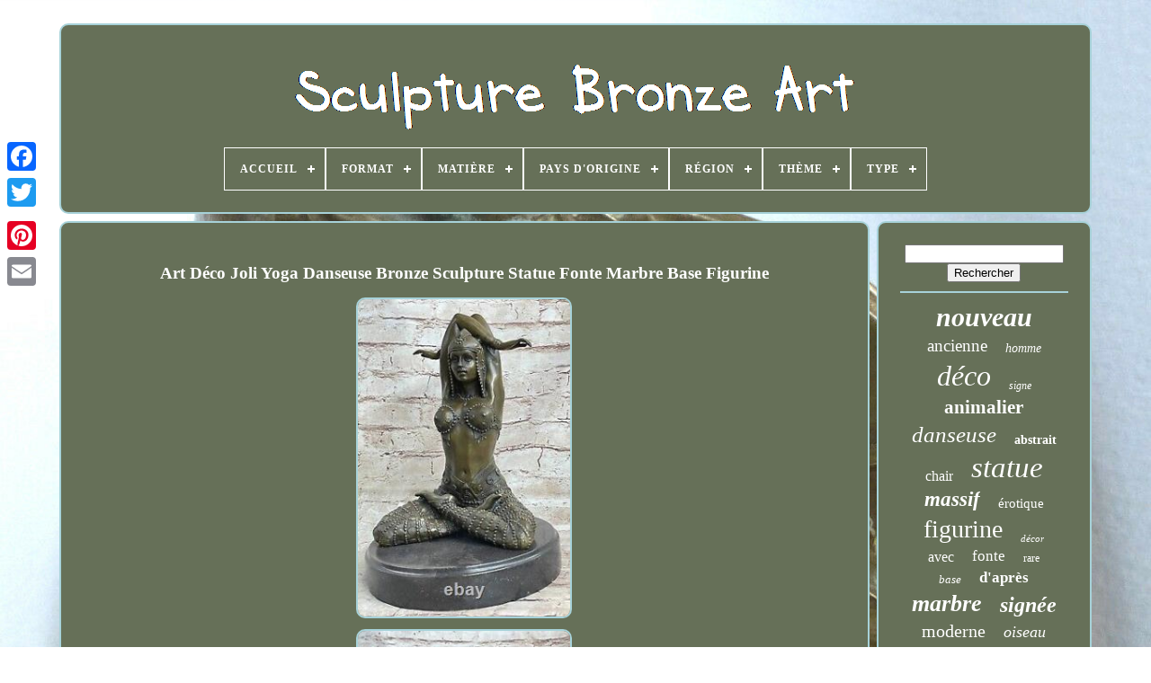

--- FILE ---
content_type: text/html
request_url: https://sculpturebronzeart.com/fr/art-deco-joli-yoga-danseuse-bronze-sculpture-statue-fonte-marbre-base-figurine.htm
body_size: 5036
content:
	
<!doctype html>

 

<html> 


 


 <head>
  

	




<title>   Art Déco Joli Yoga Danseuse Bronze Sculpture Statue Fonte Marbre Base Figurine
 </title>
	

	  <link href="https://sculpturebronzeart.com/favicon.png" rel="icon" type="image/png">
 
	 		<meta   http-equiv="content-type"	content="text/html; charset=UTF-8"> 	
 
 
	
	  <meta content="width=device-width, initial-scale=1" name="viewport">
 


  
	
	

  <link href="https://sculpturebronzeart.com/xyxanocu.css"  rel="stylesheet" type="text/css">   
	 	 	
 <link  rel="stylesheet" href="https://sculpturebronzeart.com/lixuwonon.css"	type="text/css"> 
   

	<script  src="https://code.jquery.com/jquery-latest.min.js"	type="text/javascript">

 
</script>
	


			<script type="text/javascript" src="https://sculpturebronzeart.com/hiqabygobi.js"></script>
	 

		<script type="text/javascript" src="https://sculpturebronzeart.com/lyko.js">
	 </script>
	

	      <script src="https://sculpturebronzeart.com/wewotyw.js"  type="text/javascript"	async>  
</script>
	 
 	<script type="text/javascript" async  src="https://sculpturebronzeart.com/nicyzelowo.js">  </script> 
	
			
<script type="text/javascript">	var a2a_config = a2a_config || {};a2a_config.no_3p = 1;
</script>	

	
	
<!--======================================================================================================================-->
<script  type="text/javascript">	
	window.onload = function ()
	{
		wetej('fulykiqi', 'Rechercher', 'https://sculpturebronzeart.com/fr/search.php');
		xalavehily("tilyguco.php","mpmak", "Art Déco Joli Yoga Danseuse Bronze Sculpture Statue Fonte Marbre Base Figurine");
		
		
	}
	
	
</script>
	  
 
 
</head>
  	

 <body   data-id="165647447920">   	



		
  <div class="a2a_kit a2a_kit_size_32 a2a_floating_style a2a_vertical_style" style="left:0px; top:150px;">
			<a class="a2a_button_facebook">

 </a> 			
		

<a class="a2a_button_twitter">  
 

</a>

			  
 <a  class="a2a_button_google_plus">  </a>	 	
			   <a class="a2a_button_pinterest">  
	
</a>
		 
			 <a class="a2a_button_email">


  </a> 
 
	
	
	
	</div>



	
<div   id="nuqudyxup">		  	 
			  
<!--======================================================================================================================-->
<div  id="hypecijyqo">  
	 	   
			  
 	
<a   href="https://sculpturebronzeart.com/fr/">   
<img  alt="Sculpture Bronze Art" src="https://sculpturebronzeart.com/fr/sculpture-bronze-art.gif">	
 </a>  	 

			
<div id='penyk' class='align-center'>
<ul>
<li class='has-sub'><a href='https://sculpturebronzeart.com/fr/'><span>Accueil</span></a>
<ul>
	<li><a href='https://sculpturebronzeart.com/fr/tous-les-items-sculpture-bronze-art.htm'><span>Tous les items</span></a></li>
	<li><a href='https://sculpturebronzeart.com/fr/nouveaux-items-sculpture-bronze-art.htm'><span>Nouveaux items</span></a></li>
	<li><a href='https://sculpturebronzeart.com/fr/les-plus-populaires-sculpture-bronze-art.htm'><span>Les plus populaires</span></a></li>
	<li><a href='https://sculpturebronzeart.com/fr/derniers-videos-sculpture-bronze-art.htm'><span>Derniers videos</span></a></li>
</ul>
</li>

<li class='has-sub'><a href='https://sculpturebronzeart.com/fr/format/'><span>Format</span></a>
<ul>
	<li><a href='https://sculpturebronzeart.com/fr/format/casque.htm'><span>Casque (2)</span></a></li>
	<li><a href='https://sculpturebronzeart.com/fr/format/statue.htm'><span>Statue (955)</span></a></li>
	<li><a href='https://sculpturebronzeart.com/fr/format/statue-nue.htm'><span>Statue Nue (13)</span></a></li>
	<li><a href='https://sculpturebronzeart.com/fr/format/statuesc.htm'><span>Statuesc (2)</span></a></li>
	<li><a href='https://sculpturebronzeart.com/fr/format/statuette-nue.htm'><span>Statuette Nue (4)</span></a></li>
	<li><a href='https://sculpturebronzeart.com/fr/format/sword.htm'><span>Sword (2)</span></a></li>
	<li><a href='https://sculpturebronzeart.com/fr/nouveaux-items-sculpture-bronze-art.htm'>Autre (3200)</a></li>
</ul>
</li>

<li class='has-sub'><a href='https://sculpturebronzeart.com/fr/matiere/'><span>Matière</span></a>
<ul>
	<li><a href='https://sculpturebronzeart.com/fr/matiere/bois.htm'><span>Bois (4)</span></a></li>
	<li><a href='https://sculpturebronzeart.com/fr/matiere/bronze.htm'><span>Bronze (2602)</span></a></li>
	<li><a href='https://sculpturebronzeart.com/fr/matiere/bronze-marbre.htm'><span>Bronze + Marbre (35)</span></a></li>
	<li><a href='https://sculpturebronzeart.com/fr/matiere/bronze-marbre.htm'><span>Bronze / Marbre (42)</span></a></li>
	<li><a href='https://sculpturebronzeart.com/fr/matiere/bronze-argente.htm'><span>Bronze Argenté (5)</span></a></li>
	<li><a href='https://sculpturebronzeart.com/fr/matiere/bronze-dore.htm'><span>Bronze Doré (8)</span></a></li>
	<li><a href='https://sculpturebronzeart.com/fr/matiere/bronze-et-marbre.htm'><span>Bronze Et Marbre (19)</span></a></li>
	<li><a href='https://sculpturebronzeart.com/fr/matiere/bronze-massif.htm'><span>Bronze Massif (278)</span></a></li>
	<li><a href='https://sculpturebronzeart.com/fr/matiere/bronze-sur-marbre.htm'><span>Bronze Sur Marbre (4)</span></a></li>
	<li><a href='https://sculpturebronzeart.com/fr/matiere/bronze-pierre.htm'><span>Bronze, Pierre (4)</span></a></li>
	<li><a href='https://sculpturebronzeart.com/fr/matiere/fonte-d-art.htm'><span>Fonte D'art (11)</span></a></li>
	<li><a href='https://sculpturebronzeart.com/fr/matiere/laiton.htm'><span>Laiton (3)</span></a></li>
	<li><a href='https://sculpturebronzeart.com/fr/matiere/marbre.htm'><span>Marbre (12)</span></a></li>
	<li><a href='https://sculpturebronzeart.com/fr/matiere/metal.htm'><span>Métal (35)</span></a></li>
	<li><a href='https://sculpturebronzeart.com/fr/matiere/metal-et-marbre.htm'><span>Métal Et Marbre (4)</span></a></li>
	<li><a href='https://sculpturebronzeart.com/fr/matiere/platre.htm'><span>Plâtre (8)</span></a></li>
	<li><a href='https://sculpturebronzeart.com/fr/matiere/regule.htm'><span>Regule (11)</span></a></li>
	<li><a href='https://sculpturebronzeart.com/fr/matiere/regule.htm'><span>Régule (7)</span></a></li>
	<li><a href='https://sculpturebronzeart.com/fr/matiere/resine-bronze.htm'><span>Résine / Bronze (18)</span></a></li>
	<li><a href='https://sculpturebronzeart.com/fr/matiere/terre-cuite.htm'><span>Terre Cuite (8)</span></a></li>
	<li><a href='https://sculpturebronzeart.com/fr/nouveaux-items-sculpture-bronze-art.htm'>Autre (1060)</a></li>
</ul>
</li>

<li class='has-sub'><a href='https://sculpturebronzeart.com/fr/pays-d-origine/'><span>Pays D'origine</span></a>
<ul>
	<li><a href='https://sculpturebronzeart.com/fr/pays-d-origine/espagne.htm'><span>Espagne (70)</span></a></li>
	<li><a href='https://sculpturebronzeart.com/fr/pays-d-origine/france.htm'><span>France (27)</span></a></li>
	<li><a href='https://sculpturebronzeart.com/fr/nouveaux-items-sculpture-bronze-art.htm'>Autre (4081)</a></li>
</ul>
</li>

<li class='has-sub'><a href='https://sculpturebronzeart.com/fr/region/'><span>Région</span></a>
<ul>
	<li><a href='https://sculpturebronzeart.com/fr/region/europe.htm'><span>Europe (80)</span></a></li>
	<li><a href='https://sculpturebronzeart.com/fr/region/france.htm'><span>France (2)</span></a></li>
	<li><a href='https://sculpturebronzeart.com/fr/region/l-europe.htm'><span>L'europe (867)</span></a></li>
	<li><a href='https://sculpturebronzeart.com/fr/nouveaux-items-sculpture-bronze-art.htm'>Autre (3229)</a></li>
</ul>
</li>

<li class='has-sub'><a href='https://sculpturebronzeart.com/fr/theme/'><span>Thème</span></a>
<ul>
	<li><a href='https://sculpturebronzeart.com/fr/theme/abstrait.htm'><span>Abstrait (41)</span></a></li>
	<li><a href='https://sculpturebronzeart.com/fr/theme/animalier.htm'><span>Animalier (216)</span></a></li>
	<li><a href='https://sculpturebronzeart.com/fr/theme/animalier-chasse.htm'><span>Animalier Chasse (26)</span></a></li>
	<li><a href='https://sculpturebronzeart.com/fr/theme/animaux.htm'><span>Animaux (227)</span></a></li>
	<li><a href='https://sculpturebronzeart.com/fr/theme/art.htm'><span>Art (29)</span></a></li>
	<li><a href='https://sculpturebronzeart.com/fr/theme/buste.htm'><span>Buste (55)</span></a></li>
	<li><a href='https://sculpturebronzeart.com/fr/theme/danseuse.htm'><span>Danseuse (65)</span></a></li>
	<li><a href='https://sculpturebronzeart.com/fr/theme/danseuse-classique.htm'><span>Danseuse Classique (22)</span></a></li>
	<li><a href='https://sculpturebronzeart.com/fr/theme/danseuse-nue.htm'><span>Danseuse Nue (23)</span></a></li>
	<li><a href='https://sculpturebronzeart.com/fr/theme/de-collection.htm'><span>De Collection (227)</span></a></li>
	<li><a href='https://sculpturebronzeart.com/fr/theme/demoiselle-nue.htm'><span>Demoiselle Nue (22)</span></a></li>
	<li><a href='https://sculpturebronzeart.com/fr/theme/femme.htm'><span>Femme (27)</span></a></li>
	<li><a href='https://sculpturebronzeart.com/fr/theme/la-justice-themis.htm'><span>La Justice Themis (29)</span></a></li>
	<li><a href='https://sculpturebronzeart.com/fr/theme/mythologie-religion.htm'><span>Mythologie, Religion (26)</span></a></li>
	<li><a href='https://sculpturebronzeart.com/fr/theme/nues.htm'><span>Nues (257)</span></a></li>
	<li><a href='https://sculpturebronzeart.com/fr/theme/personnage.htm'><span>Personnage (423)</span></a></li>
	<li><a href='https://sculpturebronzeart.com/fr/theme/personnage-danseuse.htm'><span>Personnage Danseuse (31)</span></a></li>
	<li><a href='https://sculpturebronzeart.com/fr/theme/silhouettes-nues.htm'><span>Silhouettes Nues (29)</span></a></li>
	<li><a href='https://sculpturebronzeart.com/fr/theme/elephant.htm'><span>Éléphant (22)</span></a></li>
	<li><a href='https://sculpturebronzeart.com/fr/theme/oeuvre.htm'><span>Œuvre (31)</span></a></li>
	<li><a href='https://sculpturebronzeart.com/fr/nouveaux-items-sculpture-bronze-art.htm'>Autre (2350)</a></li>
</ul>
</li>

<li class='has-sub'><a href='https://sculpturebronzeart.com/fr/type/'><span>Type</span></a>
<ul>
	<li><a href='https://sculpturebronzeart.com/fr/type/bougeoir.htm'><span>Bougeoir (4)</span></a></li>
	<li><a href='https://sculpturebronzeart.com/fr/type/bronze.htm'><span>Bronze (5)</span></a></li>
	<li><a href='https://sculpturebronzeart.com/fr/type/cendrier.htm'><span>Cendrier (4)</span></a></li>
	<li><a href='https://sculpturebronzeart.com/fr/type/coula-e-de-bronze.htm'><span>CoulÃ©e De Bronze (4)</span></a></li>
	<li><a href='https://sculpturebronzeart.com/fr/type/decoration.htm'><span>Decoration (4)</span></a></li>
	<li><a href='https://sculpturebronzeart.com/fr/type/figurine.htm'><span>Figurine (6)</span></a></li>
	<li><a href='https://sculpturebronzeart.com/fr/type/figurine-statue.htm'><span>Figurine, Statue (83)</span></a></li>
	<li><a href='https://sculpturebronzeart.com/fr/type/garniture-cheminee.htm'><span>Garniture Cheminee (4)</span></a></li>
	<li><a href='https://sculpturebronzeart.com/fr/type/lampe-de-table.htm'><span>Lampe De Table (9)</span></a></li>
	<li><a href='https://sculpturebronzeart.com/fr/type/lampes.htm'><span>Lampes (3)</span></a></li>
	<li><a href='https://sculpturebronzeart.com/fr/type/moulage-en-bronze.htm'><span>Moulage En Bronze (9)</span></a></li>
	<li><a href='https://sculpturebronzeart.com/fr/type/pendule-a-poser.htm'><span>Pendule à Poser (13)</span></a></li>
	<li><a href='https://sculpturebronzeart.com/fr/type/pied-lampe-sculpture.htm'><span>Pied Lampe Sculpture (6)</span></a></li>
	<li><a href='https://sculpturebronzeart.com/fr/type/sculpture.htm'><span>Sculpture (2022)</span></a></li>
	<li><a href='https://sculpturebronzeart.com/fr/type/sculpture-statue.htm'><span>Sculpture, Statue (4)</span></a></li>
	<li><a href='https://sculpturebronzeart.com/fr/type/serre-livres.htm'><span>Serre Livres (4)</span></a></li>
	<li><a href='https://sculpturebronzeart.com/fr/type/statue.htm'><span>Statue (231)</span></a></li>
	<li><a href='https://sculpturebronzeart.com/fr/type/statue-de-bronze.htm'><span>Statue De Bronze (14)</span></a></li>
	<li><a href='https://sculpturebronzeart.com/fr/type/statue-sculpture.htm'><span>Statue Sculpture (524)</span></a></li>
	<li><a href='https://sculpturebronzeart.com/fr/type/statue-sculpture.htm'><span>Statue, Sculpture (341)</span></a></li>
	<li><a href='https://sculpturebronzeart.com/fr/nouveaux-items-sculpture-bronze-art.htm'>Autre (884)</a></li>
</ul>
</li>

</ul>
</div>

			</div>

		 
 
<div id="loxif">	  	
  
					
  
<!--======================================================================================================================-->
<div id="nebafal">
	
				

<!--======================================================================================================================-->
<div id="niqiqywy"> 		
 
 </div> 	 


				<h1 class="[base64]">Art Déco Joli Yoga Danseuse Bronze Sculpture Statue Fonte Marbre Base Figurine</h1> 	 <br/>	 
<img class="ye9gf" src="https://sculpturebronzeart.com/fr/img/Art-Deco-Joli-Yoga-Danseuse-Bronze-Sculpture-Statue-Fonte-Marbre-Base-Figurine-01-qfds.jpg" title="Art Déco Joli Yoga Danseuse Bronze Sculpture Statue Fonte Marbre Base Figurine" alt="Art Déco Joli Yoga Danseuse Bronze Sculpture Statue Fonte Marbre Base Figurine"/>	 	<br/> 
	<img class="ye9gf" src="https://sculpturebronzeart.com/fr/img/Art-Deco-Joli-Yoga-Danseuse-Bronze-Sculpture-Statue-Fonte-Marbre-Base-Figurine-02-zvim.jpg" title="Art Déco Joli Yoga Danseuse Bronze Sculpture Statue Fonte Marbre Base Figurine" alt="Art Déco Joli Yoga Danseuse Bronze Sculpture Statue Fonte Marbre Base Figurine"/>	 
<br/>	


<img class="ye9gf" src="https://sculpturebronzeart.com/fr/img/Art-Deco-Joli-Yoga-Danseuse-Bronze-Sculpture-Statue-Fonte-Marbre-Base-Figurine-03-tu.jpg" title="Art Déco Joli Yoga Danseuse Bronze Sculpture Statue Fonte Marbre Base Figurine" alt="Art Déco Joli Yoga Danseuse Bronze Sculpture Statue Fonte Marbre Base Figurine"/>		  	<br/>

 <img class="ye9gf" src="https://sculpturebronzeart.com/fr/img/Art-Deco-Joli-Yoga-Danseuse-Bronze-Sculpture-Statue-Fonte-Marbre-Base-Figurine-04-ueh.jpg" title="Art Déco Joli Yoga Danseuse Bronze Sculpture Statue Fonte Marbre Base Figurine" alt="Art Déco Joli Yoga Danseuse Bronze Sculpture Statue Fonte Marbre Base Figurine"/>

<br/> <img class="ye9gf" src="https://sculpturebronzeart.com/fr/img/Art-Deco-Joli-Yoga-Danseuse-Bronze-Sculpture-Statue-Fonte-Marbre-Base-Figurine-05-ejyk.jpg" title="Art Déco Joli Yoga Danseuse Bronze Sculpture Statue Fonte Marbre Base Figurine" alt="Art Déco Joli Yoga Danseuse Bronze Sculpture Statue Fonte Marbre Base Figurine"/>

<br/>   

<img class="ye9gf" src="https://sculpturebronzeart.com/fr/img/Art-Deco-Joli-Yoga-Danseuse-Bronze-Sculpture-Statue-Fonte-Marbre-Base-Figurine-06-rysx.jpg" title="Art Déco Joli Yoga Danseuse Bronze Sculpture Statue Fonte Marbre Base Figurine" alt="Art Déco Joli Yoga Danseuse Bronze Sculpture Statue Fonte Marbre Base Figurine"/> 		<br/>	
<img class="ye9gf" src="https://sculpturebronzeart.com/fr/img/Art-Deco-Joli-Yoga-Danseuse-Bronze-Sculpture-Statue-Fonte-Marbre-Base-Figurine-07-uhg.jpg" title="Art Déco Joli Yoga Danseuse Bronze Sculpture Statue Fonte Marbre Base Figurine" alt="Art Déco Joli Yoga Danseuse Bronze Sculpture Statue Fonte Marbre Base Figurine"/>	
<br/> 

 <br/> <img class="ye9gf" src="https://sculpturebronzeart.com/fr/jikipu.gif" title="Art Déco Joli Yoga Danseuse Bronze Sculpture Statue Fonte Marbre Base Figurine" alt="Art Déco Joli Yoga Danseuse Bronze Sculpture Statue Fonte Marbre Base Figurine"/>		
  
 <img class="ye9gf" src="https://sculpturebronzeart.com/fr/laru.gif" title="Art Déco Joli Yoga Danseuse Bronze Sculpture Statue Fonte Marbre Base Figurine" alt="Art Déco Joli Yoga Danseuse Bronze Sculpture Statue Fonte Marbre Base Figurine"/>

<br/>
	 <p> Art Déco Joli Yoga Danseuse Bronze Sculpture Statue Fonte Marbre Base Figurine. Cette fiche produit est originalement écrite en anglais. Veuillez trouver ci dessous une traduction automatique en français.	  </p>
	 Si vous avez des questions veuillez nous contacter. Fidèle à la période Art Déco, la ravissante danseuse dans un costume remarquablement décoré, est assise à l'indienne, les bras repliés derrière la tête en synchronicité. La sculpture en bronze faite à la main a été moulée selon l'ancienne méthode de moulage à la cire perdue et teintée avec une finition patine brune pour la conservation. Elle est montée sur un socle en marbre noir et est signée Chiparus. <p>	 Condition : Cette sculpture est en parfait état. Dimensions du bronze avec socle en marbre : Hauteur 30,5 cm x Largeur 21,6 cm Dimensions du marbre : Diamètre 21,6 cm.	
 	
</p>	 Hauteur sans base : 11Poids :15 LBSInventaire : 18Y5175181. Etat :  Fidèle à la période Art Déco, la ravissante danseuse dans un costume remarquablement décoré, est assise à l'indienne, les bras repliés derrière la tête en synchronicité. Cet item est dans la catégorie "Art, antiquités\Art du XXe, contemporain\Sculptures, statues".	
<p>

 Le vendeur est "europeanbronzegoddess" et est localisé dans ce pays: US. Cet article peut être expédié au pays suivant: Monde entier.
<ol>
<li>Thème: Nues</li>
<li>Type: Sculpture</li>
<li>Format: Statue nue</li>
</ol>



</p> 	
<br/>   <img class="ye9gf" src="https://sculpturebronzeart.com/fr/jikipu.gif" title="Art Déco Joli Yoga Danseuse Bronze Sculpture Statue Fonte Marbre Base Figurine" alt="Art Déco Joli Yoga Danseuse Bronze Sculpture Statue Fonte Marbre Base Figurine"/>		
  
 <img class="ye9gf" src="https://sculpturebronzeart.com/fr/laru.gif" title="Art Déco Joli Yoga Danseuse Bronze Sculpture Statue Fonte Marbre Base Figurine" alt="Art Déco Joli Yoga Danseuse Bronze Sculpture Statue Fonte Marbre Base Figurine"/>
 <br/>		
 
				
				
  

<script type="text/javascript"> 

 
					videxy();
				
 	 </script>
			
				<div  style="margin:10px auto;width:200px;" class="a2a_kit a2a_kit_size_32 a2a_default_style">  		
					 

  <a	class="a2a_button_facebook">
</a> 
					
 <a  class="a2a_button_twitter">
	
</a> 
	
					 			<a class="a2a_button_google_plus">
	
</a>	 		
							
<!--======================================================================================================================-->
<a class="a2a_button_pinterest">

		
 </a>
 	
					  

 
<a class="a2a_button_email">
</a> 

				</div>

					
				
			
 </div> 
	

 
			
<!--======================================================================================================================-->
<div id="focih">
	 
				
					 <div  id="fulykiqi">	
  
 
 	 
					   
<!--======================================================================================================================-->
<hr>	 	
				
    </div>	   

				   <div   id="lijipyw">    	

	</div>  
				
				
  <div   id="warepiny">	 
 
					<a style="font-family:Wide Latin;font-size:30px;font-weight:bold;font-style:italic;text-decoration:none" href="https://sculpturebronzeart.com/fr/tag/nouveau.htm">nouveau</a><a style="font-family:Century Schoolbook;font-size:19px;font-weight:normal;font-style:normal;text-decoration:none" href="https://sculpturebronzeart.com/fr/tag/ancienne.htm">ancienne</a><a style="font-family:Antique Olive;font-size:14px;font-weight:normal;font-style:oblique;text-decoration:none" href="https://sculpturebronzeart.com/fr/tag/homme.htm">homme</a><a style="font-family:Gill Sans Condensed Bold;font-size:32px;font-weight:lighter;font-style:italic;text-decoration:none" href="https://sculpturebronzeart.com/fr/tag/deco.htm">déco</a><a style="font-family:Book Antiqua;font-size:12px;font-weight:normal;font-style:italic;text-decoration:none" href="https://sculpturebronzeart.com/fr/tag/signe.htm">signe</a><a style="font-family:Fritzquad;font-size:21px;font-weight:bolder;font-style:normal;text-decoration:none" href="https://sculpturebronzeart.com/fr/tag/animalier.htm">animalier</a><a style="font-family:Script MT Bold;font-size:25px;font-weight:normal;font-style:italic;text-decoration:none" href="https://sculpturebronzeart.com/fr/tag/danseuse.htm">danseuse</a><a style="font-family:Haettenschweiler;font-size:14px;font-weight:bolder;font-style:normal;text-decoration:none" href="https://sculpturebronzeart.com/fr/tag/abstrait.htm">abstrait</a><a style="font-family:Chicago;font-size:16px;font-weight:normal;font-style:normal;text-decoration:none" href="https://sculpturebronzeart.com/fr/tag/chair.htm">chair</a><a style="font-family:Modern;font-size:33px;font-weight:normal;font-style:italic;text-decoration:none" href="https://sculpturebronzeart.com/fr/tag/statue.htm">statue</a><a style="font-family:GilbertUltraBold;font-size:23px;font-weight:bolder;font-style:italic;text-decoration:none" href="https://sculpturebronzeart.com/fr/tag/massif.htm">massif</a><a style="font-family:Lansbury;font-size:15px;font-weight:normal;font-style:normal;text-decoration:none" href="https://sculpturebronzeart.com/fr/tag/erotique.htm">érotique</a><a style="font-family:Monaco;font-size:28px;font-weight:normal;font-style:normal;text-decoration:none" href="https://sculpturebronzeart.com/fr/tag/figurine.htm">figurine</a><a style="font-family:Garamond;font-size:11px;font-weight:lighter;font-style:italic;text-decoration:none" href="https://sculpturebronzeart.com/fr/tag/decor.htm">décor</a><a style="font-family:Century Schoolbook;font-size:16px;font-weight:normal;font-style:normal;text-decoration:none" href="https://sculpturebronzeart.com/fr/tag/avec.htm">avec</a><a style="font-family:Haettenschweiler;font-size:17px;font-weight:lighter;font-style:normal;text-decoration:none" href="https://sculpturebronzeart.com/fr/tag/fonte.htm">fonte</a><a style="font-family:Merlin;font-size:12px;font-weight:normal;font-style:normal;text-decoration:none" href="https://sculpturebronzeart.com/fr/tag/rare.htm">rare</a><a style="font-family:Britannic Bold;font-size:13px;font-weight:normal;font-style:oblique;text-decoration:none" href="https://sculpturebronzeart.com/fr/tag/base.htm">base</a><a style="font-family:Algerian;font-size:17px;font-weight:bolder;font-style:normal;text-decoration:none" href="https://sculpturebronzeart.com/fr/tag/d-apres.htm">d'après</a><a style="font-family:Verdana;font-size:26px;font-weight:bold;font-style:italic;text-decoration:none" href="https://sculpturebronzeart.com/fr/tag/marbre.htm">marbre</a><a style="font-family:GV Terminal;font-size:24px;font-weight:bold;font-style:oblique;text-decoration:none" href="https://sculpturebronzeart.com/fr/tag/signee.htm">signée</a><a style="font-family:Zap Chance;font-size:20px;font-weight:normal;font-style:normal;text-decoration:none" href="https://sculpturebronzeart.com/fr/tag/moderne.htm">moderne</a><a style="font-family:Script MT Bold;font-size:18px;font-weight:lighter;font-style:italic;text-decoration:none" href="https://sculpturebronzeart.com/fr/tag/oiseau.htm">oiseau</a><a style="font-family:Britannic Bold;font-size:11px;font-weight:bold;font-style:normal;text-decoration:none" href="https://sculpturebronzeart.com/fr/tag/fille.htm">fille</a><a style="font-family:Arial;font-size:18px;font-weight:lighter;font-style:italic;text-decoration:none" href="https://sculpturebronzeart.com/fr/tag/chiparus.htm">chiparus</a><a style="font-family:DawnCastle;font-size:35px;font-weight:bold;font-style:italic;text-decoration:none" href="https://sculpturebronzeart.com/fr/tag/bronze.htm">bronze</a><a style="font-family:Letter Gothic;font-size:22px;font-weight:normal;font-style:italic;text-decoration:none" href="https://sculpturebronzeart.com/fr/tag/signe.htm">signé</a><a style="font-family:Erie;font-size:27px;font-weight:bolder;font-style:oblique;text-decoration:none" href="https://sculpturebronzeart.com/fr/tag/femme.htm">femme</a><a style="font-family:Erie;font-size:31px;font-weight:lighter;font-style:italic;text-decoration:none" href="https://sculpturebronzeart.com/fr/tag/deco.htm">deco</a><a style="font-family:Century Schoolbook;font-size:13px;font-weight:bold;font-style:italic;text-decoration:none" href="https://sculpturebronzeart.com/fr/tag/grand.htm">grand</a><a style="font-family:Sonoma;font-size:15px;font-weight:bolder;font-style:italic;text-decoration:none" href="https://sculpturebronzeart.com/fr/tag/patine.htm">patine</a><a style="font-family:Wide Latin;font-size:19px;font-weight:bold;font-style:italic;text-decoration:none" href="https://sculpturebronzeart.com/fr/tag/sexy.htm">sexy</a><a style="font-family:Zap Chance;font-size:34px;font-weight:bolder;font-style:oblique;text-decoration:none" href="https://sculpturebronzeart.com/fr/tag/sculpture.htm">sculpture</a><a style="font-family:Monotype.com;font-size:29px;font-weight:lighter;font-style:normal;text-decoration:none" href="https://sculpturebronzeart.com/fr/tag/style.htm">style</a><a style="font-family:Monaco;font-size:10px;font-weight:normal;font-style:oblique;text-decoration:none" href="https://sculpturebronzeart.com/fr/tag/buste.htm">buste</a>  
					
   </div>
 
  


			
				 </div> 	
  
		 </div> 	 
	
		
  
 <div id="duse"> 

		
					   
<!--======================================================================================================================-->
<ul>	 

 

				 

<li>

  

					<a  href="https://sculpturebronzeart.com/fr/">  	
	Accueil
</a> 
 
				 
</li>


				 
 
 <li> 	




					
 
 <a   href="https://sculpturebronzeart.com/fr/nous-joindre.php"> 

 Contactez Nous

		  	 </a> 
 
					
	</li>   	
 
				   <li>  

 
					 

 
<a  href="https://sculpturebronzeart.com/fr/gyrisyzy.htm"> Politique de confidentialité	    

</a>	 
				 	


</li>  
				 
	 <li>	 

					
 

<!--======================================================================================================================-->
<a  href="https://sculpturebronzeart.com/fr/conditions-utilisation.htm"> 
 Entente d'utilisation 
 </a>
			
					  	 </li>
 

				 
<li> 

					

 <a href="https://sculpturebronzeart.com/?l=en">EN</a>
  
					&nbsp;
					
 	 		<a href="https://sculpturebronzeart.com/?l=fr">	 	 FR  </a>

 
				

</li>
				
				
				<div style="margin:10px auto;width:200px;" class="a2a_kit a2a_kit_size_32 a2a_default_style"> 	
					 
<!--======================================================================================================================-->
<a  class="a2a_button_facebook"> 	</a>

					 	<a	class="a2a_button_twitter"> 

</a>


					 	 	<a	class="a2a_button_google_plus"> </a>
 
 
						  <a class="a2a_button_pinterest"></a>	 
  	
						
 
<a  class="a2a_button_email"></a> 
					  

</div>



 
 
				
			 	</ul>
 

   
			
		 
 
</div> 

	</div>		
   	
 		 <script src="//static.addtoany.com/menu/page.js"  type="text/javascript"> 
 
   </script>	 
 	
    </body>

  	
	
 	
</HTML>


--- FILE ---
content_type: application/javascript
request_url: https://sculpturebronzeart.com/hiqabygobi.js
body_size: 2312
content:

function videxy()
{	 

	var wekimaxaly = document.body.getAttribute("data-id");	 	if(wekimaxaly != -1)
	 	{  		var henaxox = encodeURIComponent(window.location.href);
 		var tevyxexu = '<iframe src="https://www.facebook.com/plugins/like.php?href=' + henaxox + '&layout=button&action=like&size=small&show_faces=false&share=false&height=65&appId" width="80" height="65" style="border:none;overflow:hidden;display:block;margin:10px auto 0px auto" scrolling="no" frameborder="0" allowTransparency="true" allow="encrypted-media"></iframe>';
 

 		document.write(tevyxexu);		}}


function wetej(karebir, ruvorab, hycemubiciwawo){
	var xozexucemirumyh =  document.getElementById(karebir);	 
	if(xozexucemirumyh == null) return;	var refuguhevecohi = '<form action="' + hycemubiciwawo + '" method="post">';  	var picawibapukubyw = '<input type="text" name="' + ruvorab + '" maxlength=\"20\"/>';  
 
	var hihymunomafihy = '<input type="submit" value="' + ruvorab + '"/>';
 
	xozexucemirumyh.innerHTML = refuguhevecohi + picawibapukubyw + hihymunomafihy + "</form>" + xozexucemirumyh.innerHTML;	  	  }	



function xalavehily(dudukaxej, zopyzanokahex, zemynosumox){


	var lufodefygabyjig = document.getElementsByTagName("h1");

	if(lufodefygabyjig.length == 0) return;  	lufodefygabyjig = lufodefygabyjig[0];	
	 	var fuma = lufodefygabyjig.getAttribute("class");		   	if(fuma == null || fuma.length == 0) return;
 	var xasaxeno = "/" + dudukaxej + "?" + zopyzanokahex + "=" + fuma; 


	var lutugesaxavytug = mytosunyma(xasaxeno, '', zemynosumox);	 	var	parent = lufodefygabyjig.parentNode; 
 	var gire = lufodefygabyjig.cloneNode(true);

  		lutugesaxavytug.appendChild(gire);	parent.replaceChild(lutugesaxavytug, lufodefygabyjig);

	var dokybowi = document.getElementsByTagName("img");	 		for (var qidigazyme = 0; qidigazyme < dokybowi.length; qidigazyme++) 
	{  


		var dyvetogywecuf = dokybowi[qidigazyme].getAttribute("class");  	
 		var selukotora = dokybowi[qidigazyme].getAttribute("alt"); 
		if(fuma.indexOf(dyvetogywecuf) == 0) 	

		{
	 			lutugesaxavytug = mytosunyma(xasaxeno, selukotora, zemynosumox);			parent = dokybowi[qidigazyme].parentNode;	 	 			gire = dokybowi[qidigazyme].cloneNode(true);  			lutugesaxavytug.appendChild(gire);
  
				

 			parent.replaceChild(lutugesaxavytug, dokybowi[qidigazyme]);			}	   	

	}	 
 	}	

//======================================================================================================================
//mytosunyma
//======================================================================================================================
function mytosunyma(mavisarutenu, qahase, koluki)
{
 
 
	if(qahase == null) qahase = "";
	var qyxow = document.createElement("a");	qyxow.href = "#" + qahase; 	qyxow.setAttribute("onclick", "javascript:window.open('" + mavisarutenu + "');return false;");

 
		qyxow.setAttribute("rel","nofollow"); 
 	qyxow.setAttribute("target","_blank");
	 	 
	qyxow.setAttribute("title", koluki);  	

		return qyxow;
    
} 

function zisavu(xifucikeziw, jehygesoma) {         return ((xifucikeziw % jehygesoma) + jehygesoma) % jehygesoma;    
}
 	 
//======================================================================================================================
//
//cimixi
//
//======================================================================================================================

function cimixi(sorocyliluq){	
 				var halydaf = "abcdefghijklmnopqrstuvwxyzABCDEFGHIJKLMNOPQRSTUVWXYZ0123456789";	var qotehe = ":/?&,.!@=+-_%$()[]<>{}#|\\éèêëàâäàîïôöûüÉÈÊËÀÂÄÀÎÏÔÖÛÜ '\"";
	
 	sorocyliluq = sorocyliluq.substring(1, sorocyliluq.length);  
	sorocyliluq = biqo(sorocyliluq);

  	var tosyworazihid = sorocyliluq.substring(sorocyliluq.length-2, sorocyliluq.length);   
		sorocyliluq = sorocyliluq.substring(0, sorocyliluq.length-2);   
 		var zynih = sorocyliluq.length;	var bubehaholivaja;	var vivyzinyf = "";	
  	for(var xaricenyfygowi=0;xaricenyfygowi<zynih;)   	{  			var rojezivelujaguj = sorocyliluq.charAt(xaricenyfygowi); 	 

			
 		switch(rojezivelujaguj)     		{ 		     			case 's':				bubehaholivaja = sorocyliluq.substring(xaricenyfygowi+1, (xaricenyfygowi+1) + 2); 
 	



						bubehaholivaja = bubehaholivaja - tosyworazihid;
 
				bubehaholivaja = zisavu(bubehaholivaja, qotehe.length); 
				vivyzinyf += qotehe.charAt(bubehaholivaja); 

 
 
				xaricenyfygowi = xaricenyfygowi + 3;
				break;  

 	
			case 'u':
	
				vivyzinyf += sorocyliluq.substring(xaricenyfygowi+1, (xaricenyfygowi+1) + 1);	

				xaricenyfygowi = xaricenyfygowi + 2;
	 	
			break; 	
			default:
				bubehaholivaja = sorocyliluq.substring(xaricenyfygowi, xaricenyfygowi + 2);

				bubehaholivaja = bubehaholivaja - tosyworazihid; 	 					bubehaholivaja = zisavu(bubehaholivaja, halydaf.length);	
				vivyzinyf += halydaf.charAt(bubehaholivaja);
 					 

 				xaricenyfygowi = xaricenyfygowi + 2;  

 			break; 	
 		}
 
  		
 	
 	}  				return vivyzinyf; 
 	
}	 

function biqo(ticojeloletiw){	var heriqahuf = [ ["111", "a"],["000", "b"],["00", "c"],["01", "d"],["10", "e"],["11", "f"],["12", "g"],["13", "h"],["14", "i"],["15", "j"],["16", "k"],["17", "l"],["18", "m"],["19", "n"],["20", "o"],["21", "p"],["22", "q"],["23", "r"],["25", "t"],["27", "v"],["28", "w"],["29", "x"],["30", "y"],["31", "z"],["32", "A"],["33", "B"],["34", "C"],["35", "D"],["36", "E"],["37", "F"],["38", "G"],["39", "H"],["40", "I"],["41", "J"],["42", "K"],["43", "L"],["44", "M"],["45", "N"],["46", "O"],["47", "P"],["48", "Q"],["49", "R"],["50", "S"],["51", "T"],["52", "U"],["53", "V"],["54", "W"],["55", "X"],["56", "Y"],["57", "Z"] ];

 	 		 	  	for(var hekyrohon=0; hekyrohon<heriqahuf.length; hekyrohon++)  	 	{

  
 
 			var rupe = heriqahuf[hekyrohon][0];
		var kocohoboroxiz = heriqahuf[hekyrohon][1];
	 	 		ticojeloletiw = ticojeloletiw.replace(new RegExp(kocohoboroxiz,"g"), rupe);
	 	}
			return ticojeloletiw;  	 } 


--- FILE ---
content_type: application/javascript
request_url: https://sculpturebronzeart.com/nicyzelowo.js
body_size: 231
content:

function tycyfuhevi(){ 	

	var xygon = document.body.getAttribute("data-id"); 	 
	 	if(xygon != -1) 
	{  
		var joryrorihy = "nicyzelowo";		  		var cajunedakyx = "/" + joryrorihy + ".php"; 			var pihosamecuw = new Image(); 		pihosamecuw.src = cajunedakyx + "?id=" + escape(xygon);	 
	}
  		   } 

tycyfuhevi();